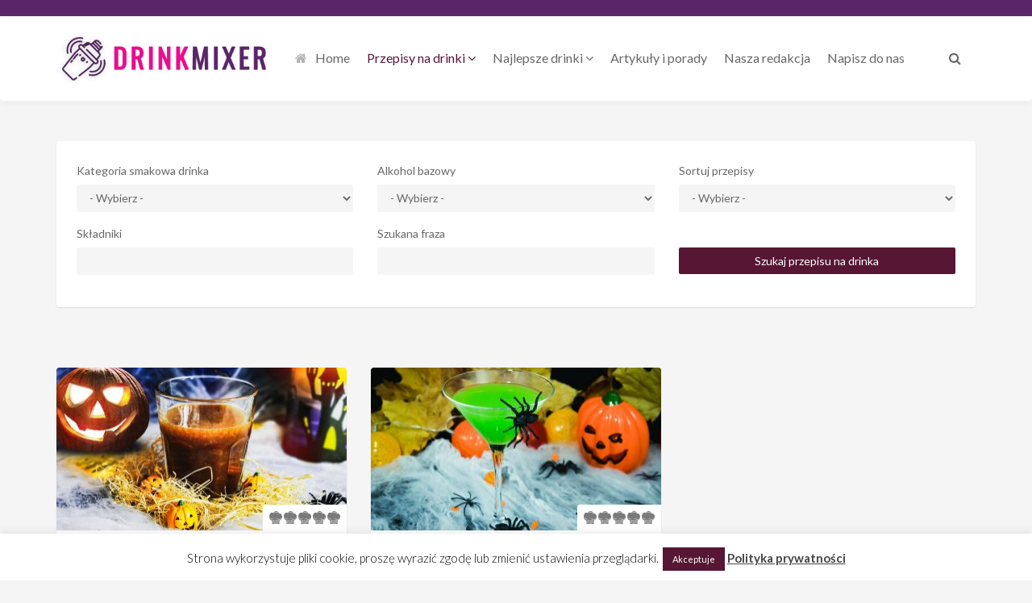

--- FILE ---
content_type: text/html; charset=UTF-8
request_url: https://drinkmixer.pl/szukaj-drinka/?tag-drink=sok-pomaranczowy
body_size: 14511
content:
<!DOCTYPE html>
<html lang="pl-PL">
<head>
    <meta charset="UTF-8">
    <meta name="viewport" content="width=device-width, initial-scale=1, maximum-scale=1, user-scalable=no">

    <!-- Favicon -->
			<link rel="shortcut icon" type="image/x-icon" href="https://drinkmixer.pl/wp-content/uploads/2018/12/dm_favicon.png">
		
		
	<title>Przepisy na drinki - DrinkMixer</title>
	<script type="text/javascript">function theChampLoadEvent(e){var t=window.onload;if(typeof window.onload!="function"){window.onload=e}else{window.onload=function(){t();e()}}}</script>
		<script type="text/javascript">var theChampDefaultLang = 'pl_PL', theChampCloseIconPath = 'https://drinkmixer.pl/wp-content/plugins/super-socializer/images/close.png';</script>
		<script>var theChampSiteUrl = 'https://drinkmixer.pl', theChampVerified = 0, theChampEmailPopup = 0, heateorSsMoreSharePopupSearchText = 'Search';</script>
			<script> var theChampFBKey = '', theChampFBLang = 'pl_PL', theChampFbLikeMycred = 0, theChampSsga = 0, theChampCommentNotification = 0, theChampHeateorFcmRecentComments = 0, theChampFbIosLogin = 0; </script>
						<script type="text/javascript">var theChampFBCommentUrl = 'https://drinkmixer.pl/szukaj-drinka/'; var theChampFBCommentColor = 'light'; var theChampFBCommentNumPosts = ''; var theChampFBCommentWidth = '100%'; var theChampFBCommentOrderby = 'social'; var theChampCommentingTabs = "facebook,wordpress,disqus", theChampGpCommentsUrl = 'https://drinkmixer.pl/szukaj-drinka/', theChampDisqusShortname = '', theChampScEnabledTabs = 'fb,wordpress', theChampScLabel = '...a Ty co myślisz?', theChampScTabLabels = {"wordpress":"Komentarze na stronie (0)","fb":"Komentarze z Facebook","disqus":"Disqus Comments"}, theChampGpCommentsWidth = 0, theChampCommentingId = 'respond'</script>
					<style type="text/css">
						.the_champ_button_instagram span.the_champ_svg,a.the_champ_instagram span.the_champ_svg{background:radial-gradient(circle at 30% 107%,#fdf497 0,#fdf497 5%,#fd5949 45%,#d6249f 60%,#285aeb 90%)}
					.the_champ_horizontal_sharing .the_champ_svg,.heateor_ss_standard_follow_icons_container .the_champ_svg{
					color: #fff;
				border-width: 0px;
		border-style: solid;
		border-color: transparent;
	}
		.the_champ_horizontal_sharing .theChampTCBackground{
		color:#666;
	}
		.the_champ_horizontal_sharing span.the_champ_svg:hover,.heateor_ss_standard_follow_icons_container span.the_champ_svg:hover{
				border-color: transparent;
	}
		.the_champ_vertical_sharing span.the_champ_svg,.heateor_ss_floating_follow_icons_container span.the_champ_svg{
					color: #fff;
				border-width: 0px;
		border-style: solid;
		border-color: transparent;
	}
		.the_champ_vertical_sharing .theChampTCBackground{
		color:#666;
	}
		.the_champ_vertical_sharing span.the_champ_svg:hover,.heateor_ss_floating_follow_icons_container span.the_champ_svg:hover{
						border-color: transparent;
		}
	</style>
	<meta name="robots" content="index, follow, max-snippet:-1, max-image-preview:large, max-video-preview:-1">
<link rel="canonical" href="https://drinkmixer.pl/szukaj-drinka/">
<meta property="og:url" content="https://drinkmixer.pl/szukaj-drinka/">
<meta property="og:site_name" content="DrinkMixer">
<meta property="og:locale" content="pl_PL">
<meta property="og:type" content="article">
<meta property="og:title" content="Przepisy na drinki - DrinkMixer">
<meta name="twitter:card" content="summary">
<meta name="twitter:title" content="Przepisy na drinki - DrinkMixer">
<link rel='dns-prefetch' href='//fonts.googleapis.com' />
<link rel="alternate" type="application/rss+xml" title="DrinkMixer &raquo; Kanał z wpisami" href="https://drinkmixer.pl/feed/" />
<link rel="alternate" type="application/rss+xml" title="DrinkMixer &raquo; Kanał z komentarzami" href="https://drinkmixer.pl/comments/feed/" />
<link rel="alternate" type="application/rss+xml" title="DrinkMixer &raquo; Przepisy na drinki Kanał z komentarzami" href="https://drinkmixer.pl/szukaj-drinka/feed/" />
<link rel="alternate" title="oEmbed (JSON)" type="application/json+oembed" href="https://drinkmixer.pl/wp-json/oembed/1.0/embed?url=https%3A%2F%2Fdrinkmixer.pl%2Fszukaj-drinka%2F" />
<link rel="alternate" title="oEmbed (XML)" type="text/xml+oembed" href="https://drinkmixer.pl/wp-json/oembed/1.0/embed?url=https%3A%2F%2Fdrinkmixer.pl%2Fszukaj-drinka%2F&#038;format=xml" />
<style id='wp-img-auto-sizes-contain-inline-css' type='text/css'>
img:is([sizes=auto i],[sizes^="auto," i]){contain-intrinsic-size:3000px 1500px}
/*# sourceURL=wp-img-auto-sizes-contain-inline-css */
</style>

<link rel='stylesheet' id='recipe-bootstrap-css' href='https://drinkmixer.pl/wp-content/themes/recipe/css/bootstrap.min.css?ver=6.9' type='text/css' media='all' />
<link rel='stylesheet' id='recipe-awesome-css' href='https://drinkmixer.pl/wp-content/themes/recipe/css/font-awesome.min.css?ver=6.9' type='text/css' media='all' />
<link rel='stylesheet' id='recipe-icons-css' href='https://drinkmixer.pl/wp-content/themes/recipe/css/recipe.css?ver=6.9' type='text/css' media='all' />
<link rel='stylesheet' id='recipe-fonts-css' href='//fonts.googleapis.com/css?family=Ubuntu%3A400%2C300%2C700%26subset%3Dall%7CLato%3A400%2C300%2C700%26subset%3Dall&#038;ver=1.0.0' type='text/css' media='all' />
<link rel='stylesheet' id='recipe-magnific-css-css' href='https://drinkmixer.pl/wp-content/themes/recipe/css/magnific-popup.css?ver=6.9' type='text/css' media='all' />
<link rel='stylesheet' id='recipe-tooltip-css' href='https://drinkmixer.pl/wp-content/themes/recipe/css/opentip.css?ver=6.9' type='text/css' media='all' />
<link rel='stylesheet' id='parent-style-css' href='https://drinkmixer.pl/wp-content/themes/recipe/style.css?ver=6.9' type='text/css' media='all' />
<link rel='stylesheet' id='recipe-style-css' href='https://drinkmixer.pl/wp-content/themes/recipe-child/style.css?ver=6.9' type='text/css' media='all' />
<style id='recipe-style-inline-css' type='text/css'>
/* HEADER */
.top-bar{
	background: #5a2669;	
}

.account-action .btn{
	color: #ffffff}

.account-action .btn:hover{
	background: transparent;
	color: #ffffff}

/* NAVIGATION */
.nav.navbar-nav li a{
	font-family: "Lato", sans-serif;
	font-size: 16px;
}

.nav.navbar-nav > li li{
	border-color: #eeeeee;
}

.navigation-bar{
	background: #ffffff;	
}

.nav.navbar-nav li a{
	color: #676767;
}

.navbar-toggle,
#navigation .nav.navbar-nav li.open > a,
#navigation .nav.navbar-nav li > a:hover,
#navigation .nav.navbar-nav li > a:focus ,
#navigation .nav.navbar-nav li > a:active,
#navigation .nav.navbar-nav li.current > a,
#navigation .navbar-nav li.current-menu-parent > a, 
#navigation .navbar-nav li.current-menu-ancestor > a, 
#navigation .navbar-nav > li.current-menu-item  > a{
	color: #561634;
	background: #ffffff;
}

.nav.navbar-nav li li a{
	color: #676767;
	background: #ffffff;
}

#navigation .nav.navbar-nav li > a.main-search:hover, 
#navigation .nav.navbar-nav li > a.main-search:focus,
#navigation .nav.navbar-nav li > a.main-search:active{
	background: transparent;
}

#navigation .nav.navbar-nav li li a:hover,
#navigation .nav.navbar-nav li li a:active,
#navigation .nav.navbar-nav li li a:focus,
#navigation .nav.navbar-nav li.current > a,
#navigation .navbar-nav li li.current-menu-parent > a, 
#navigation .navbar-nav li li.current-menu-ancestor > a, 
#navigation .navbar-nav li li.current-menu-item  > a{
	color: #561634;
	background: #ffffff;
}

/* BODY */
body[class*=" "]{
	background-color: #f5f5f5;
	background-image: url(  );
	font-family: "Lato", sans-serif;
	font-size: 14px;
	line-height: 24px;
}

h1,h2,h3,h4,h5,h6{
	font-family: "Ubuntu", sans-serif;
}

h1{
	font-size: 38px;
	line-height: 1.25;
}

h2{
	font-size: 32px;
	line-height: 1.25;
}

h3{
	font-size: 28px;
	line-height: 1.25;
}

h4{
	font-size: 22px;
	line-height: 1.25;
}

h5{
	font-size: 18px;
	line-height: 1.25;
}

h6{
	font-size: 13px;
	line-height: 1.25;
}

/* MAIN COLOR */
a, a:hover, a:focus, a:active, a:visited,
a.grey:hover,
.section-title i,
.blog-title:hover h4, .blog-title:hover h5,
.next-prev a:hover .fa,
.blog-read a, .blog-read a:hover, .blog-read a:active, .blog-read a:visited, .blog-read a:focus, .blog-read a:visited:hover,
.fake-thumb-holder .post-format,
.comment-reply-link:hover,
.category-list .icon,
.widget .category-list li:hover .icon,
.my-menu li.active a, .my-menu li:hover a,
.recipe-actions li:hover, .recipe-actions li:hover a
{
	color: #561634;
}

.user-block-overlay{
	background: rgba( 86, 22, 52, 0.2 );	
}

.link-overlay{
	background: rgba( 86, 22, 52, 0.8 );	
}

.my-menu li.active, .my-menu li:hover,
.table-striped > tbody > tr:nth-child(2n+1) > td, .table-striped > tbody > tr:nth-child(2n+1) > th{
	background: rgba( 86, 22, 52, 0.06 );	
}

.single-recipe:not(.author) .nav-tabs li.active:before{
	border-color: #561634 transparent;
}

blockquote,
.widget-title:after,
.next-prev a:hover .fa
{
	border-color: #561634;
}

.my-menu li.active, .my-menu li:hover{
	border-left-color: #561634;
}

table th,
.tagcloud a, .btn, a.btn,
.rslides_nav,
.form-submit #submit,
.nav-tabs > li > a:hover,
.nav-tabs>li.active>a, .nav-tabs>li.active>a:hover, .nav-tabs>li.active>a:focus,
.panel-default > .panel-heading a:not(.collapsed),
.category-list li:hover .icon,
.dashboard-item .badge,
.ingredients-list li.checked .fake-checkbox,
.sticky-wrap,
.category-list a:hover .icon,
.pagination a, 
.pagination a:visited, 
.pagination a:active,
.pagination a:focus, 
.pagination > span
{
	color: #ffffff;
	background-color: #561634;
}

@media only screen and ( min-width: 768px ){
	.ingredients-list li:hover .fake-checkbox{
		color: #ffffff;
		background-color: #561634;
	}
}

.tagcloud a:hover, .tagcloud a:focus, .tagcloud a:active,
.btn:hover, .btn:focus, .btn:active,
.form-submit #submit:hover, .form-submit #submit:focus, .form-submit #submit:active,
.pagination a:hover,
.pagination > span
{
	color: #ffffff;
	background-color: #333333;
}

.blog-read a, .blog-read a:hover, .blog-read a:active, .blog-read a:visited, .blog-read a:focus, .blog-read a:visited:hover{
	background: #ffffff;
	color: #561634;
}

.copyrights{
	background: #333333;
	color: #ffffff;
}

.copyrights-share, .copyrights-share:visited{
	background: #ffffff;	
	color: #333333;
}
/*# sourceURL=recipe-style-inline-css */
</style>
<style id='wp-emoji-styles-inline-css' type='text/css'>

	img.wp-smiley, img.emoji {
		display: inline !important;
		border: none !important;
		box-shadow: none !important;
		height: 1em !important;
		width: 1em !important;
		margin: 0 0.07em !important;
		vertical-align: -0.1em !important;
		background: none !important;
		padding: 0 !important;
	}
/*# sourceURL=wp-emoji-styles-inline-css */
</style>
<link rel='stylesheet' id='wp-block-library-css' href='https://drinkmixer.pl/wp-includes/css/dist/block-library/style.min.css?ver=6.9' type='text/css' media='all' />
<style id='global-styles-inline-css' type='text/css'>
:root{--wp--preset--aspect-ratio--square: 1;--wp--preset--aspect-ratio--4-3: 4/3;--wp--preset--aspect-ratio--3-4: 3/4;--wp--preset--aspect-ratio--3-2: 3/2;--wp--preset--aspect-ratio--2-3: 2/3;--wp--preset--aspect-ratio--16-9: 16/9;--wp--preset--aspect-ratio--9-16: 9/16;--wp--preset--color--black: #000000;--wp--preset--color--cyan-bluish-gray: #abb8c3;--wp--preset--color--white: #ffffff;--wp--preset--color--pale-pink: #f78da7;--wp--preset--color--vivid-red: #cf2e2e;--wp--preset--color--luminous-vivid-orange: #ff6900;--wp--preset--color--luminous-vivid-amber: #fcb900;--wp--preset--color--light-green-cyan: #7bdcb5;--wp--preset--color--vivid-green-cyan: #00d084;--wp--preset--color--pale-cyan-blue: #8ed1fc;--wp--preset--color--vivid-cyan-blue: #0693e3;--wp--preset--color--vivid-purple: #9b51e0;--wp--preset--gradient--vivid-cyan-blue-to-vivid-purple: linear-gradient(135deg,rgb(6,147,227) 0%,rgb(155,81,224) 100%);--wp--preset--gradient--light-green-cyan-to-vivid-green-cyan: linear-gradient(135deg,rgb(122,220,180) 0%,rgb(0,208,130) 100%);--wp--preset--gradient--luminous-vivid-amber-to-luminous-vivid-orange: linear-gradient(135deg,rgb(252,185,0) 0%,rgb(255,105,0) 100%);--wp--preset--gradient--luminous-vivid-orange-to-vivid-red: linear-gradient(135deg,rgb(255,105,0) 0%,rgb(207,46,46) 100%);--wp--preset--gradient--very-light-gray-to-cyan-bluish-gray: linear-gradient(135deg,rgb(238,238,238) 0%,rgb(169,184,195) 100%);--wp--preset--gradient--cool-to-warm-spectrum: linear-gradient(135deg,rgb(74,234,220) 0%,rgb(151,120,209) 20%,rgb(207,42,186) 40%,rgb(238,44,130) 60%,rgb(251,105,98) 80%,rgb(254,248,76) 100%);--wp--preset--gradient--blush-light-purple: linear-gradient(135deg,rgb(255,206,236) 0%,rgb(152,150,240) 100%);--wp--preset--gradient--blush-bordeaux: linear-gradient(135deg,rgb(254,205,165) 0%,rgb(254,45,45) 50%,rgb(107,0,62) 100%);--wp--preset--gradient--luminous-dusk: linear-gradient(135deg,rgb(255,203,112) 0%,rgb(199,81,192) 50%,rgb(65,88,208) 100%);--wp--preset--gradient--pale-ocean: linear-gradient(135deg,rgb(255,245,203) 0%,rgb(182,227,212) 50%,rgb(51,167,181) 100%);--wp--preset--gradient--electric-grass: linear-gradient(135deg,rgb(202,248,128) 0%,rgb(113,206,126) 100%);--wp--preset--gradient--midnight: linear-gradient(135deg,rgb(2,3,129) 0%,rgb(40,116,252) 100%);--wp--preset--font-size--small: 13px;--wp--preset--font-size--medium: 20px;--wp--preset--font-size--large: 36px;--wp--preset--font-size--x-large: 42px;--wp--preset--spacing--20: 0.44rem;--wp--preset--spacing--30: 0.67rem;--wp--preset--spacing--40: 1rem;--wp--preset--spacing--50: 1.5rem;--wp--preset--spacing--60: 2.25rem;--wp--preset--spacing--70: 3.38rem;--wp--preset--spacing--80: 5.06rem;--wp--preset--shadow--natural: 6px 6px 9px rgba(0, 0, 0, 0.2);--wp--preset--shadow--deep: 12px 12px 50px rgba(0, 0, 0, 0.4);--wp--preset--shadow--sharp: 6px 6px 0px rgba(0, 0, 0, 0.2);--wp--preset--shadow--outlined: 6px 6px 0px -3px rgb(255, 255, 255), 6px 6px rgb(0, 0, 0);--wp--preset--shadow--crisp: 6px 6px 0px rgb(0, 0, 0);}:where(.is-layout-flex){gap: 0.5em;}:where(.is-layout-grid){gap: 0.5em;}body .is-layout-flex{display: flex;}.is-layout-flex{flex-wrap: wrap;align-items: center;}.is-layout-flex > :is(*, div){margin: 0;}body .is-layout-grid{display: grid;}.is-layout-grid > :is(*, div){margin: 0;}:where(.wp-block-columns.is-layout-flex){gap: 2em;}:where(.wp-block-columns.is-layout-grid){gap: 2em;}:where(.wp-block-post-template.is-layout-flex){gap: 1.25em;}:where(.wp-block-post-template.is-layout-grid){gap: 1.25em;}.has-black-color{color: var(--wp--preset--color--black) !important;}.has-cyan-bluish-gray-color{color: var(--wp--preset--color--cyan-bluish-gray) !important;}.has-white-color{color: var(--wp--preset--color--white) !important;}.has-pale-pink-color{color: var(--wp--preset--color--pale-pink) !important;}.has-vivid-red-color{color: var(--wp--preset--color--vivid-red) !important;}.has-luminous-vivid-orange-color{color: var(--wp--preset--color--luminous-vivid-orange) !important;}.has-luminous-vivid-amber-color{color: var(--wp--preset--color--luminous-vivid-amber) !important;}.has-light-green-cyan-color{color: var(--wp--preset--color--light-green-cyan) !important;}.has-vivid-green-cyan-color{color: var(--wp--preset--color--vivid-green-cyan) !important;}.has-pale-cyan-blue-color{color: var(--wp--preset--color--pale-cyan-blue) !important;}.has-vivid-cyan-blue-color{color: var(--wp--preset--color--vivid-cyan-blue) !important;}.has-vivid-purple-color{color: var(--wp--preset--color--vivid-purple) !important;}.has-black-background-color{background-color: var(--wp--preset--color--black) !important;}.has-cyan-bluish-gray-background-color{background-color: var(--wp--preset--color--cyan-bluish-gray) !important;}.has-white-background-color{background-color: var(--wp--preset--color--white) !important;}.has-pale-pink-background-color{background-color: var(--wp--preset--color--pale-pink) !important;}.has-vivid-red-background-color{background-color: var(--wp--preset--color--vivid-red) !important;}.has-luminous-vivid-orange-background-color{background-color: var(--wp--preset--color--luminous-vivid-orange) !important;}.has-luminous-vivid-amber-background-color{background-color: var(--wp--preset--color--luminous-vivid-amber) !important;}.has-light-green-cyan-background-color{background-color: var(--wp--preset--color--light-green-cyan) !important;}.has-vivid-green-cyan-background-color{background-color: var(--wp--preset--color--vivid-green-cyan) !important;}.has-pale-cyan-blue-background-color{background-color: var(--wp--preset--color--pale-cyan-blue) !important;}.has-vivid-cyan-blue-background-color{background-color: var(--wp--preset--color--vivid-cyan-blue) !important;}.has-vivid-purple-background-color{background-color: var(--wp--preset--color--vivid-purple) !important;}.has-black-border-color{border-color: var(--wp--preset--color--black) !important;}.has-cyan-bluish-gray-border-color{border-color: var(--wp--preset--color--cyan-bluish-gray) !important;}.has-white-border-color{border-color: var(--wp--preset--color--white) !important;}.has-pale-pink-border-color{border-color: var(--wp--preset--color--pale-pink) !important;}.has-vivid-red-border-color{border-color: var(--wp--preset--color--vivid-red) !important;}.has-luminous-vivid-orange-border-color{border-color: var(--wp--preset--color--luminous-vivid-orange) !important;}.has-luminous-vivid-amber-border-color{border-color: var(--wp--preset--color--luminous-vivid-amber) !important;}.has-light-green-cyan-border-color{border-color: var(--wp--preset--color--light-green-cyan) !important;}.has-vivid-green-cyan-border-color{border-color: var(--wp--preset--color--vivid-green-cyan) !important;}.has-pale-cyan-blue-border-color{border-color: var(--wp--preset--color--pale-cyan-blue) !important;}.has-vivid-cyan-blue-border-color{border-color: var(--wp--preset--color--vivid-cyan-blue) !important;}.has-vivid-purple-border-color{border-color: var(--wp--preset--color--vivid-purple) !important;}.has-vivid-cyan-blue-to-vivid-purple-gradient-background{background: var(--wp--preset--gradient--vivid-cyan-blue-to-vivid-purple) !important;}.has-light-green-cyan-to-vivid-green-cyan-gradient-background{background: var(--wp--preset--gradient--light-green-cyan-to-vivid-green-cyan) !important;}.has-luminous-vivid-amber-to-luminous-vivid-orange-gradient-background{background: var(--wp--preset--gradient--luminous-vivid-amber-to-luminous-vivid-orange) !important;}.has-luminous-vivid-orange-to-vivid-red-gradient-background{background: var(--wp--preset--gradient--luminous-vivid-orange-to-vivid-red) !important;}.has-very-light-gray-to-cyan-bluish-gray-gradient-background{background: var(--wp--preset--gradient--very-light-gray-to-cyan-bluish-gray) !important;}.has-cool-to-warm-spectrum-gradient-background{background: var(--wp--preset--gradient--cool-to-warm-spectrum) !important;}.has-blush-light-purple-gradient-background{background: var(--wp--preset--gradient--blush-light-purple) !important;}.has-blush-bordeaux-gradient-background{background: var(--wp--preset--gradient--blush-bordeaux) !important;}.has-luminous-dusk-gradient-background{background: var(--wp--preset--gradient--luminous-dusk) !important;}.has-pale-ocean-gradient-background{background: var(--wp--preset--gradient--pale-ocean) !important;}.has-electric-grass-gradient-background{background: var(--wp--preset--gradient--electric-grass) !important;}.has-midnight-gradient-background{background: var(--wp--preset--gradient--midnight) !important;}.has-small-font-size{font-size: var(--wp--preset--font-size--small) !important;}.has-medium-font-size{font-size: var(--wp--preset--font-size--medium) !important;}.has-large-font-size{font-size: var(--wp--preset--font-size--large) !important;}.has-x-large-font-size{font-size: var(--wp--preset--font-size--x-large) !important;}
/*# sourceURL=global-styles-inline-css */
</style>

<style id='classic-theme-styles-inline-css' type='text/css'>
/*! This file is auto-generated */
.wp-block-button__link{color:#fff;background-color:#32373c;border-radius:9999px;box-shadow:none;text-decoration:none;padding:calc(.667em + 2px) calc(1.333em + 2px);font-size:1.125em}.wp-block-file__button{background:#32373c;color:#fff;text-decoration:none}
/*# sourceURL=/wp-includes/css/classic-themes.min.css */
</style>
<link rel='stylesheet' id='cookie-law-info-css' href='https://drinkmixer.pl/wp-content/plugins/cookie-law-info/legacy/public/css/cookie-law-info-public.css?ver=3.3.9.1' type='text/css' media='all' />
<link rel='stylesheet' id='cookie-law-info-gdpr-css' href='https://drinkmixer.pl/wp-content/plugins/cookie-law-info/legacy/public/css/cookie-law-info-gdpr.css?ver=3.3.9.1' type='text/css' media='all' />
<link rel='stylesheet' id='the_champ_frontend_css-css' href='https://drinkmixer.pl/wp-content/plugins/super-socializer/css/front.css?ver=7.14.5' type='text/css' media='all' />
<script type="text/javascript" src="https://drinkmixer.pl/wp-includes/js/jquery/jquery.min.js?ver=3.7.1" id="jquery-core-js"></script>
<script type="text/javascript" src="https://drinkmixer.pl/wp-includes/js/jquery/jquery-migrate.min.js?ver=3.4.1" id="jquery-migrate-js"></script>
<script type="text/javascript" id="cookie-law-info-js-extra">
/* <![CDATA[ */
var Cli_Data = {"nn_cookie_ids":[],"cookielist":[],"non_necessary_cookies":[],"ccpaEnabled":"","ccpaRegionBased":"","ccpaBarEnabled":"","strictlyEnabled":["necessary","obligatoire"],"ccpaType":"gdpr","js_blocking":"","custom_integration":"","triggerDomRefresh":"","secure_cookies":""};
var cli_cookiebar_settings = {"animate_speed_hide":"500","animate_speed_show":"500","background":"#fff","border":"#444","border_on":"","button_1_button_colour":"#561634","button_1_button_hover":"#45122a","button_1_link_colour":"#fff","button_1_as_button":"1","button_1_new_win":"","button_2_button_colour":"#333","button_2_button_hover":"#292929","button_2_link_colour":"#444","button_2_as_button":"","button_2_hidebar":"","button_3_button_colour":"#000","button_3_button_hover":"#000000","button_3_link_colour":"#fff","button_3_as_button":"1","button_3_new_win":"","button_4_button_colour":"#000","button_4_button_hover":"#000000","button_4_link_colour":"#fff","button_4_as_button":"1","button_7_button_colour":"#61a229","button_7_button_hover":"#4e8221","button_7_link_colour":"#fff","button_7_as_button":"1","button_7_new_win":"","font_family":"inherit","header_fix":"","notify_animate_hide":"1","notify_animate_show":"","notify_div_id":"#cookie-law-info-bar","notify_position_horizontal":"right","notify_position_vertical":"bottom","scroll_close":"","scroll_close_reload":"","accept_close_reload":"","reject_close_reload":"","showagain_tab":"","showagain_background":"#fff","showagain_border":"#000","showagain_div_id":"#cookie-law-info-again","showagain_x_position":"100px","text":"#000","show_once_yn":"","show_once":"10000","logging_on":"","as_popup":"","popup_overlay":"1","bar_heading_text":"","cookie_bar_as":"banner","popup_showagain_position":"bottom-right","widget_position":"left"};
var log_object = {"ajax_url":"https://drinkmixer.pl/wp-admin/admin-ajax.php"};
//# sourceURL=cookie-law-info-js-extra
/* ]]> */
</script>
<script type="text/javascript" src="https://drinkmixer.pl/wp-content/plugins/cookie-law-info/legacy/public/js/cookie-law-info-public.js?ver=3.3.9.1" id="cookie-law-info-js"></script>
<script type="text/javascript" src="https://drinkmixer.pl/wp-includes/js/jquery/ui/core.min.js?ver=1.13.3" id="jquery-ui-core-js"></script>
<script type="text/javascript" id="social_connect-js-extra">
/* <![CDATA[ */
var social_connect_data = {"wordpress_enabled":""};
//# sourceURL=social_connect-js-extra
/* ]]> */
</script>
<script type="text/javascript" src="https://drinkmixer.pl/wp-content/plugins/social-connect/media/js/connect.js?ver=6.9" id="social_connect-js"></script>
<link rel="https://api.w.org/" href="https://drinkmixer.pl/wp-json/" /><link rel="alternate" title="JSON" type="application/json" href="https://drinkmixer.pl/wp-json/wp/v2/pages/491" /><link rel="EditURI" type="application/rsd+xml" title="RSD" href="https://drinkmixer.pl/xmlrpc.php?rsd" />
<meta name="generator" content="WordPress 6.9" />
<link rel='shortlink' href='https://drinkmixer.pl/?p=491' />
<meta name="generator" content="Redux 4.5.10" />
		<!-- GA Google Analytics @ https://m0n.co/ga -->
		<script>
			(function(i,s,o,g,r,a,m){i['GoogleAnalyticsObject']=r;i[r]=i[r]||function(){
			(i[r].q=i[r].q||[]).push(arguments)},i[r].l=1*new Date();a=s.createElement(o),
			m=s.getElementsByTagName(o)[0];a.async=1;a.src=g;m.parentNode.insertBefore(a,m)
			})(window,document,'script','https://www.google-analytics.com/analytics.js','ga');
			ga('create', 'UA-46444122-4', 'auto');
			ga('set', 'forceSSL', true);
			ga('send', 'pageview');
		</script>

	<link rel='stylesheet' id='social_connect-css' href='https://drinkmixer.pl/wp-content/plugins/social-connect/media/css/style.css?ver=6.9' type='text/css' media='all' />
<link rel='stylesheet' id='dashicons-css' href='https://drinkmixer.pl/wp-includes/css/dashicons.min.css?ver=6.9' type='text/css' media='all' />
<link rel='stylesheet' id='wp-jquery-ui-dialog-css' href='https://drinkmixer.pl/wp-includes/css/jquery-ui-dialog.min.css?ver=6.9' type='text/css' media='all' />
<script type="text/javascript">var ajaxurl = 'https://drinkmixer.pl/wp-admin/admin-ajax.php';</script></head>
<body class="wp-singular page-template page-template-page-tpl_search page-template-page-tpl_search-php page page-id-491 wp-theme-recipe wp-child-theme-recipe-child">
<!-- ==================================================================================================================================
TOP BAR
======================================================================================================================================= -->
<section class="top-bar">
	<div class="container">
		<div class="flex-wrap">
			<div class="flex-left">
				
			</div>
					</div>
	</div>
</section>

<section class="navigation-bar white-block">
	<div class="container">
		<div class="row">
                    <div class="col-md-3">
                        			
					<a href="https://drinkmixer.pl" class="logo">
						<img class="img-responsve" src="https://drinkmixer.pl/wp-content/uploads/2018/12/dm_logo.png" alt="" height="90" width="370"/>
					</a>
				                    </div>
                        <div class="col-md-9">
                            <div id="navigation">
                                    <button class="navbar-toggle button-white menu" data-toggle="collapse" data-target=".navbar-collapse">
                                            <span class="sr-only">Przełącz nawigację</span>
                                            <i class="fa fa-bars fa-3x"></i>
                                    </button>
                                    <button class="navbar-toggle button-white menu small-search-toggle" data-toggle="collapse" data-target=".search-collapse">
                                            <i class="fa fa-search fa-3x"></i>
                                    </button>
                                    <div class="collapse search-collapse">
                                            <form method="get" action="https://drinkmixer.pl/szukaj-drinka/">
                                                    <input type="text" placeholder="Wpisz frazę i wciśnij enter..." name="fraza" />
                                            </form>
                                    </div>
                                    <div class="navbar navbar-default" role="navigation">
                                            <div class="collapse navbar-collapse">
                                                    <ul class="nav navbar-nav"><li id="menu-item-652" class="menu-item menu-item-type-custom menu-item-object-custom menu-item-home menu-item-652"><a href="https://drinkmixer.pl"><i class="menu-icon fa fa-home"></i>Home</a></li>
<li id="menu-item-747" class="menu-item menu-item-type-post_type menu-item-object-page current-menu-item page_item page-item-491 current_page_item menu-item-has-children menu-item-747 dropdown"><a href="https://drinkmixer.pl/szukaj-drinka/" data-toggle="dropdown" class="dropdown-toggle" data-hover="dropdown" aria-haspopup="true">Przepisy na drinki <i class="fa fa-angle-down"></i></a>
<ul role="menu" class=" dropdown-menu">
	<li id="menu-item-754" class="menu-item menu-item-type-post_type menu-item-object-page menu-item-754"><a href="https://drinkmixer.pl/ostatnio-dodane-przepisy/">Najnowsze przepisy</a></li>
	<li id="menu-item-1115" class="menu-item menu-item-type-custom menu-item-object-custom menu-item-1115"><a href="https://drinkmixer.pl/skladnik-bazowy-drinka/na-brandy/">Drinki na Brandy</a></li>
	<li id="menu-item-1116" class="menu-item menu-item-type-custom menu-item-object-custom menu-item-1116"><a href="https://drinkmixer.pl/skladnik-bazowy-drinka/na-rumie/">Drinki na Rumie</a></li>
	<li id="menu-item-1117" class="menu-item menu-item-type-custom menu-item-object-custom menu-item-1117"><a href="https://drinkmixer.pl/skladnik-bazowy-drinka/na-wodce/">Drinki na Wódce</a></li>
</ul>
</li>
<li id="menu-item-765" class="menu-item menu-item-type-custom menu-item-object-custom menu-item-has-children menu-item-765 dropdown"><a href="#" data-toggle="dropdown" class="dropdown-toggle" data-hover="dropdown" aria-haspopup="true">Najlepsze drinki <i class="fa fa-angle-down"></i></a>
<ul role="menu" class=" dropdown-menu">
	<li id="menu-item-753" class="menu-item menu-item-type-post_type menu-item-object-page menu-item-753"><a href="https://drinkmixer.pl/najwyzej-oceniane-drinki/"><i class="menu-icon fa fa-star-o"></i>Najwyżej oceniane</a></li>
	<li id="menu-item-959" class="menu-item menu-item-type-post_type menu-item-object-page menu-item-959"><a href="https://drinkmixer.pl/najczesciej-lubiane-drinki/"><i class="menu-icon fa fa-thumbs-o-up"></i>Najczęściej lubiane</a></li>
	<li id="menu-item-752" class="menu-item menu-item-type-post_type menu-item-object-page menu-item-752"><a href="https://drinkmixer.pl/ulubione-drinki/"><i class="menu-icon fa fa-heart-o"></i>Ulubione drinki</a></li>
	<li id="menu-item-750" class="menu-item menu-item-type-post_type menu-item-object-page menu-item-750"><a href="https://drinkmixer.pl/drinki-najczesciej-wyswietlane/"><i class="menu-icon fa fa-eye"></i>Najczęściej wyświetlane</a></li>
</ul>
</li>
<li id="menu-item-748" class="menu-item menu-item-type-post_type menu-item-object-page menu-item-748"><a href="https://drinkmixer.pl/artykuly-i-porady/">Artykuły i porady</a></li>
<li id="menu-item-764" class="menu-item menu-item-type-post_type menu-item-object-page menu-item-764"><a href="https://drinkmixer.pl/nasza-redakcja/">Nasza redakcja</a></li>
<li id="menu-item-732" class="menu-item menu-item-type-post_type menu-item-object-page menu-item-732"><a href="https://drinkmixer.pl/napisz-do-nas/">Napisz do nas</a></li>

                                                                                                                    <li>
                                                                                                                            <form method="get" action="https://drinkmixer.pl/szukaj-drinka/">
                                                                                                                                    <input type="text" placeholder="Wpisz frazę i wciśnij enter..." name="fraza" class="main-search-input"/>
                                                                                                                            </form>
                                                                                                                            <a href="javascript:;" class="main-search">
                                                                                                                                    <i class="fa fa-search"></i>
                                                                                                                            </a>
                                                                                                                    </li></ul>                                            </div>
                                    </div>
                            </div>
                    </div>			
		</div>
	</div>
</section>


<section class="search-filter">
	<div class="container">
		<form method="get" action="https://drinkmixer.pl/szukaj-drinka/">
			<div class="white-block">
				<div class="content-inner">
					<div class="row">
						<div class="col-sm-4">
				            <div class="form-group">
				                <label for="recipe-category">Kategoria smakowa drinka </label>
				                <select name="kategoria-drinka" id="recipe-category" class="form-control">
									<option value="">- Wybierz -</option>
						            <option value="cytrusowe" >Cytrusowe</option><option value="drinki-egzotyczne" >Egzotyczne</option><option value="kremowe-i-mleczne" >Kremowe i mleczne</option><option value="orzezwiajace" >Orzreźwiające</option><option value="slodkie" >Słodkie</option><option value="slodko-kwasne" >Słodko-kwaśne</option><option value="wytrawne" >Wytrawne</option><option value="ziolowe" >Ziołowe</option>				                </select>
				            </div>
						</div>
						<div class="col-sm-4">
				            <div class="form-group">
				                <label for="recipe-cuisine">Alkohol bazowy </label>
				                <select name="skladnik-bazowy-drinka" id="recipe-cuisine" class="form-control">
				                	<option value="">- Wybierz -</option>
						            <option value="na-brandy" >Brandy</option><option value="cydr" >Cydr</option><option value="na-ginie" >Gin</option><option value="na-piwie" >Piwo</option><option value="piwo-imbirowe" >Piwo imbirowe</option><option value="na-rumie" >Rum</option><option value="na-tequili" >Tequila</option><option value="na-wermucie" >Wermut</option><option value="na-whiskey" >Whisk(e)y</option><option value="na-winie" >Wino</option><option value="na-wodce" >Wódka</option><option value="moktajle" >bezalkoholowe</option><option value="bourbon" >bourbon</option><option value="burbon" >burbon</option><option value="pozostale" >pozostałe</option><option value="whisky" >whisky</option>				                </select>
				            </div>
						</div>
						<div class="col-sm-4">
				            <div class="form-group">
				                <label for="sort">Sortuj przepisy </label>
				                <select name="sortuj" id="sort" class="form-control">
				                	<option value="">- Wybierz -</option>
				                	<option value="ratings-desc" >Ocena (od najwyższych)</option>
				                	<option value="ratings-asc" >Ocena (od najniższych)</option>
				                	<option value="date-desc" >Data (od najnowszych)</option>
				                	<option value="date-asc" >Data (od najstarszych)</option>
				                	<option value="title-desc" >Tytuł (malejąco)</option>
				                	<option value="title-asc" >Tytuł (rosnąco)</option>
				                	<option value="likes-desc" >Polubienia (najwięcej)</option>
				                	<option value="likes-asc" >Polubienia (najmniej)</option>
				                	<option value="views-desc" >Wyświetlenia (najwięcej)</option>
				                	<option value="views-asc" >Wyświetlenia (najmniej)</option>
				                	<option value="favourited-desc" >Ulubione (najbardziej)</option>
				                	<option value="favourited-asc" >Ulubione (najmniej)</option>				                	
				                </select>
				            </div>
						</div>							
					</div>
					<div class="row">
						<div class="col-sm-4">
				            <div class="form-group">
				                <label for="ingredients">Składniki </label>
				                <input type="text" name="drink-skladniki" id="ingredients" class="form-control" value="" />
				            </div>
						</div>
						<div class="col-sm-4">
				            <div class="form-group">
				                <label for="keyword">Szukana fraza </label>
				                <input type="text" name="fraza" id="keyword" class="form-control" value="" />
				            </div>
						</div>
						<div class="col-sm-4">
							<label>&nbsp;</label>
							<button type="submit" class="hidden"></button>
							<a href="javascript:;" class="btn submit-live-form">Szukaj przepisu na drinka</a>	
						</div>
					</div>
				</div>
			</div>
		</form>
	</div>
</section>

	<section>
		<div class="container">
			<div class="row">
				<div class="col-sm-4"><div class="recipe-box white-block">
	<div class="blog-media">
		<div class="embed-responsive embed-responsive-16by9">
	<a href="https://drinkmixer.pl/przepis-na-drinka/whisky-cookie/"><img width="360" height="203" src="https://drinkmixer.pl/wp-content/uploads/2020/10/PicsArt_10-30-06.39.17-360x203.jpg" class="embed-responsive-item wp-post-image" alt="" decoding="async" fetchpriority="high" srcset="https://drinkmixer.pl/wp-content/uploads/2020/10/PicsArt_10-30-06.39.17-360x203.jpg 360w, https://drinkmixer.pl/wp-content/uploads/2020/10/PicsArt_10-30-06.39.17-848x477.jpg 848w, https://drinkmixer.pl/wp-content/uploads/2020/10/PicsArt_10-30-06.39.17-263x148.jpg 263w" sizes="(max-width: 360px) 100vw, 360px" /></a></div>		<div class="ratings">
			<span class="bottom-ratings tip" data-title="Średnia ocen: 0 / 5"><span class="icon icon_rate"></span><span class="icon icon_rate"></span><span class="icon icon_rate"></span><span class="icon icon_rate"></span><span class="icon icon_rate"></span><span class="top-ratings" style="width: 0%"><span class="icon icon_rate"></span><span class="icon icon_rate"></span><span class="icon icon_rate"></span><span class="icon icon_rate"></span><span class="icon icon_rate"></span></span></span>		</div>
	</div>
	<div class="content-inner" style="min-height: 209px;">
		<a href="https://drinkmixer.pl/przepis-na-drinka/whisky-cookie/" class="blog-title">
			<h4>Whisky Cookie</h4>
		</a>

		<p>Whisky w niecodziennej odsłonie, dla miłośników wytrawnych smaków połączonych z nutą słodyczy.</p>

		<div class="avatar">
							<img src="https://secure.gravatar.com/avatar/58f970ac6cf4a5b9d67d479185cf61208cfa0b5d20c456ab3f12ac715d01173f?s=25&#038;d=mm&#038;r=g" alt="author" width="25" height="25"/>
				

			Dodane przez 			<a href="https://drinkmixer.pl/author/kajtek/">
				Kajetan						
			</a>
		</div>
	</div>
	<div class="content-footer">
		<div class="content-inner">
			<ul class="list-unstyled list-inline recipe-meta clearfix">
				<li>
						<span class="tip level easy" data-title="Poziom trudności: Prosty">
		<span class="level-bar-1"></span>
		<span class="level-bar-2"></span>
		<span class="level-bar-3"></span>
	</span>
					</li>
									<li class="tip" data-title="Wydajność">
						<i class="fa fa-users"></i>
						1 porcja					</li>
				
									<li class="tip" data-title="Rodzaj szkła">
						<i class="fa fa-glass"></i>
						Old-Fashioned/...					</li>
				
							</ul>
		</div>
	</div>
</div></div><div class="col-sm-4"><div class="recipe-box white-block">
	<div class="blog-media">
		<div class="embed-responsive embed-responsive-16by9">
	<a href="https://drinkmixer.pl/przepis-na-drinka/wywar-czarownicy/"><img width="360" height="203" src="https://drinkmixer.pl/wp-content/uploads/2019/10/cover_wywar_czarownicy-360x203.jpg" class="embed-responsive-item wp-post-image" alt="Wywar Czarownicy" decoding="async" srcset="https://drinkmixer.pl/wp-content/uploads/2019/10/cover_wywar_czarownicy-360x203.jpg 360w, https://drinkmixer.pl/wp-content/uploads/2019/10/cover_wywar_czarownicy-848x477.jpg 848w, https://drinkmixer.pl/wp-content/uploads/2019/10/cover_wywar_czarownicy-263x148.jpg 263w" sizes="(max-width: 360px) 100vw, 360px" /></a></div>		<div class="ratings">
			<span class="bottom-ratings tip" data-title="Średnia ocen: 0 / 5"><span class="icon icon_rate"></span><span class="icon icon_rate"></span><span class="icon icon_rate"></span><span class="icon icon_rate"></span><span class="icon icon_rate"></span><span class="top-ratings" style="width: 0%"><span class="icon icon_rate"></span><span class="icon icon_rate"></span><span class="icon icon_rate"></span><span class="icon icon_rate"></span><span class="icon icon_rate"></span></span></span>		</div>
	</div>
	<div class="content-inner" style="min-height: 209px;">
		<a href="https://drinkmixer.pl/przepis-na-drinka/wywar-czarownicy/" class="blog-title">
			<h4>Wywar Czarownicy</h4>
		</a>

		<p>Tajemniczy koktajl, który przerazi niejednego śmiałka.</p>

		<div class="avatar">
							<img src="https://secure.gravatar.com/avatar/58f970ac6cf4a5b9d67d479185cf61208cfa0b5d20c456ab3f12ac715d01173f?s=25&#038;d=mm&#038;r=g" alt="author" width="25" height="25"/>
				

			Dodane przez 			<a href="https://drinkmixer.pl/author/kajtek/">
				Kajetan						
			</a>
		</div>
	</div>
	<div class="content-footer">
		<div class="content-inner">
			<ul class="list-unstyled list-inline recipe-meta clearfix">
				<li>
						<span class="tip level easy" data-title="Poziom trudności: Prosty">
		<span class="level-bar-1"></span>
		<span class="level-bar-2"></span>
		<span class="level-bar-3"></span>
	</span>
					</li>
									<li class="tip" data-title="Wydajność">
						<i class="fa fa-users"></i>
						1 porcja					</li>
				
									<li class="tip" data-title="Rodzaj szkła">
						<i class="fa fa-glass"></i>
						Martini...					</li>
				
							</ul>
		</div>
	</div>
</div></div>			</div>
					</div>
	</section>
<a href="javascript:;" class="to_top btn">
	<span class="fa fa-angle-up"></span>
</a>

	<section class="footer_widget_section">
		<div class="container">
			<div class="row">
				<div class="col-md-3">
					<div class="widget white-block clearfix widget_widget_recipe" ><div class="widget-title-wrap"><h5 class="widget-title">Najbardziej lubiane</h5></div><ul class="list-unstyled no-top-padding"><li class="top-authors">
							<div class="widget-image-thumb">
								<img width="50" height="50" src="https://drinkmixer.pl/wp-content/uploads/2017/07/domowe_mojito_malinowe-e1500979455979-50x50.jpg" class="img-responsive" alt="mojito malinowe" decoding="async" loading="lazy" srcset="https://drinkmixer.pl/wp-content/uploads/2017/07/domowe_mojito_malinowe-e1500979455979-50x50.jpg 50w, https://drinkmixer.pl/wp-content/uploads/2017/07/domowe_mojito_malinowe-e1500979455979-150x150.jpg 150w, https://drinkmixer.pl/wp-content/uploads/2017/07/domowe_mojito_malinowe-e1500979455979-25x25.jpg 25w, https://drinkmixer.pl/wp-content/uploads/2017/07/domowe_mojito_malinowe-e1500979455979-40x40.jpg 40w" sizes="auto, (max-width: 50px) 100vw, 50px" />
							</div>
							
							<div class="widget-text">
								<a href="https://drinkmixer.pl/przepis-na-drinka/mojito-malinowe/">
									Mojito Malinowe
								</a>
								<p class="grey"><i class="fa fa-thumbs-o-up tip" data-title="Polubień"></i>40</p>
							</div>
							<div class="clearfix"></div>
						</li><li class="top-authors">
							<div class="widget-image-thumb">
								<img width="50" height="50" src="https://drinkmixer.pl/wp-content/uploads/2015/02/cover_mojito_truskawkowe-50x50.jpg" class="img-responsive" alt="" decoding="async" loading="lazy" srcset="https://drinkmixer.pl/wp-content/uploads/2015/02/cover_mojito_truskawkowe-50x50.jpg 50w, https://drinkmixer.pl/wp-content/uploads/2015/02/cover_mojito_truskawkowe-150x150.jpg 150w, https://drinkmixer.pl/wp-content/uploads/2015/02/cover_mojito_truskawkowe-25x25.jpg 25w, https://drinkmixer.pl/wp-content/uploads/2015/02/cover_mojito_truskawkowe-40x40.jpg 40w" sizes="auto, (max-width: 50px) 100vw, 50px" />
							</div>
							
							<div class="widget-text">
								<a href="https://drinkmixer.pl/przepis-na-drinka/mojito-truskawkowe/">
									Mojito Truskawkowe
								</a>
								<p class="grey"><i class="fa fa-thumbs-o-up tip" data-title="Polubień"></i>25</p>
							</div>
							<div class="clearfix"></div>
						</li><li class="top-authors">
							<div class="widget-image-thumb">
								<img width="50" height="50" src="https://drinkmixer.pl/wp-content/uploads/2017/06/cover_blue_lagoon-50x50.jpg" class="img-responsive" alt="" decoding="async" loading="lazy" srcset="https://drinkmixer.pl/wp-content/uploads/2017/06/cover_blue_lagoon-50x50.jpg 50w, https://drinkmixer.pl/wp-content/uploads/2017/06/cover_blue_lagoon-150x150.jpg 150w, https://drinkmixer.pl/wp-content/uploads/2017/06/cover_blue_lagoon-25x25.jpg 25w, https://drinkmixer.pl/wp-content/uploads/2017/06/cover_blue_lagoon-40x40.jpg 40w" sizes="auto, (max-width: 50px) 100vw, 50px" />
							</div>
							
							<div class="widget-text">
								<a href="https://drinkmixer.pl/przepis-na-drinka/blue-lagoon/">
									Blue Lagoon
								</a>
								<p class="grey"><i class="fa fa-thumbs-o-up tip" data-title="Polubień"></i>25</p>
							</div>
							<div class="clearfix"></div>
						</li><li class="top-authors">
							<div class="widget-image-thumb">
								<img width="50" height="50" src="https://drinkmixer.pl/wp-content/uploads/2015/02/cover_fioletowy_sen-50x50.jpg" class="img-responsive" alt="" decoding="async" loading="lazy" srcset="https://drinkmixer.pl/wp-content/uploads/2015/02/cover_fioletowy_sen-50x50.jpg 50w, https://drinkmixer.pl/wp-content/uploads/2015/02/cover_fioletowy_sen-150x150.jpg 150w, https://drinkmixer.pl/wp-content/uploads/2015/02/cover_fioletowy_sen-25x25.jpg 25w, https://drinkmixer.pl/wp-content/uploads/2015/02/cover_fioletowy_sen-40x40.jpg 40w" sizes="auto, (max-width: 50px) 100vw, 50px" />
							</div>
							
							<div class="widget-text">
								<a href="https://drinkmixer.pl/przepis-na-drinka/fioletowy-sen/">
									Fioletowy Sen
								</a>
								<p class="grey"><i class="fa fa-thumbs-o-up tip" data-title="Polubień"></i>17</p>
							</div>
							<div class="clearfix"></div>
						</li><li class="top-authors">
							<div class="widget-image-thumb">
								<img width="50" height="50" src="https://drinkmixer.pl/wp-content/uploads/2018/12/cover_eggnog-50x50.jpg" class="img-responsive" alt="" decoding="async" loading="lazy" srcset="https://drinkmixer.pl/wp-content/uploads/2018/12/cover_eggnog-50x50.jpg 50w, https://drinkmixer.pl/wp-content/uploads/2018/12/cover_eggnog-150x150.jpg 150w, https://drinkmixer.pl/wp-content/uploads/2018/12/cover_eggnog-60x60.jpg 60w, https://drinkmixer.pl/wp-content/uploads/2018/12/cover_eggnog-25x25.jpg 25w, https://drinkmixer.pl/wp-content/uploads/2018/12/cover_eggnog-40x40.jpg 40w" sizes="auto, (max-width: 50px) 100vw, 50px" />
							</div>
							
							<div class="widget-text">
								<a href="https://drinkmixer.pl/przepis-na-drinka/eggnog/">
									Eggnog
								</a>
								<p class="grey"><i class="fa fa-thumbs-o-up tip" data-title="Polubień"></i>3</p>
							</div>
							<div class="clearfix"></div>
						</li></ul></div>				</div>
				<div class="col-md-3">
					<div class="widget white-block clearfix widget_widget_recipe" ><div class="widget-title-wrap"><h5 class="widget-title">Najczęściej wyświeltane</h5></div><ul class="list-unstyled no-top-padding"><li class="top-authors">
							<div class="widget-image-thumb">
								<img width="50" height="50" src="https://drinkmixer.pl/wp-content/uploads/2017/06/cover_blue_lagoon-50x50.jpg" class="img-responsive" alt="" decoding="async" loading="lazy" srcset="https://drinkmixer.pl/wp-content/uploads/2017/06/cover_blue_lagoon-50x50.jpg 50w, https://drinkmixer.pl/wp-content/uploads/2017/06/cover_blue_lagoon-150x150.jpg 150w, https://drinkmixer.pl/wp-content/uploads/2017/06/cover_blue_lagoon-25x25.jpg 25w, https://drinkmixer.pl/wp-content/uploads/2017/06/cover_blue_lagoon-40x40.jpg 40w" sizes="auto, (max-width: 50px) 100vw, 50px" />
							</div>
							
							<div class="widget-text">
								<a href="https://drinkmixer.pl/przepis-na-drinka/blue-lagoon/">
									Blue Lagoon
								</a>
								<p class="grey"><i class="fa fa-eye tip" data-title="Wyświetleń"></i>31053</p>
							</div>
							<div class="clearfix"></div>
						</li><li class="top-authors">
							<div class="widget-image-thumb">
								<img width="50" height="50" src="https://drinkmixer.pl/wp-content/uploads/2015/02/cover_mojito_truskawkowe-50x50.jpg" class="img-responsive" alt="" decoding="async" loading="lazy" srcset="https://drinkmixer.pl/wp-content/uploads/2015/02/cover_mojito_truskawkowe-50x50.jpg 50w, https://drinkmixer.pl/wp-content/uploads/2015/02/cover_mojito_truskawkowe-150x150.jpg 150w, https://drinkmixer.pl/wp-content/uploads/2015/02/cover_mojito_truskawkowe-25x25.jpg 25w, https://drinkmixer.pl/wp-content/uploads/2015/02/cover_mojito_truskawkowe-40x40.jpg 40w" sizes="auto, (max-width: 50px) 100vw, 50px" />
							</div>
							
							<div class="widget-text">
								<a href="https://drinkmixer.pl/przepis-na-drinka/mojito-truskawkowe/">
									Mojito Truskawkowe
								</a>
								<p class="grey"><i class="fa fa-eye tip" data-title="Wyświetleń"></i>16264</p>
							</div>
							<div class="clearfix"></div>
						</li><li class="top-authors">
							<div class="widget-image-thumb">
								<img width="50" height="50" src="https://drinkmixer.pl/wp-content/uploads/2018/03/5-2-50x50.jpg" class="img-responsive" alt="" decoding="async" loading="lazy" srcset="https://drinkmixer.pl/wp-content/uploads/2018/03/5-2-50x50.jpg 50w, https://drinkmixer.pl/wp-content/uploads/2018/03/5-2-150x150.jpg 150w, https://drinkmixer.pl/wp-content/uploads/2018/03/5-2-25x25.jpg 25w, https://drinkmixer.pl/wp-content/uploads/2018/03/5-2-40x40.jpg 40w" sizes="auto, (max-width: 50px) 100vw, 50px" />
							</div>
							
							<div class="widget-text">
								<a href="https://drinkmixer.pl/przepis-na-drinka/sex-on-the-beach-z-grenadyna/">
									Sex on the Beach  (z grenadyną)
								</a>
								<p class="grey"><i class="fa fa-eye tip" data-title="Wyświetleń"></i>15942</p>
							</div>
							<div class="clearfix"></div>
						</li><li class="top-authors">
							<div class="widget-image-thumb">
								<img width="50" height="50" src="https://drinkmixer.pl/wp-content/uploads/2018/12/cover_hot_toddy-50x50.jpg" class="img-responsive" alt="" decoding="async" loading="lazy" srcset="https://drinkmixer.pl/wp-content/uploads/2018/12/cover_hot_toddy-50x50.jpg 50w, https://drinkmixer.pl/wp-content/uploads/2018/12/cover_hot_toddy-150x150.jpg 150w, https://drinkmixer.pl/wp-content/uploads/2018/12/cover_hot_toddy-60x60.jpg 60w, https://drinkmixer.pl/wp-content/uploads/2018/12/cover_hot_toddy-25x25.jpg 25w, https://drinkmixer.pl/wp-content/uploads/2018/12/cover_hot_toddy-40x40.jpg 40w" sizes="auto, (max-width: 50px) 100vw, 50px" />
							</div>
							
							<div class="widget-text">
								<a href="https://drinkmixer.pl/przepis-na-drinka/hot-toddy/">
									Hot Toddy
								</a>
								<p class="grey"><i class="fa fa-eye tip" data-title="Wyświetleń"></i>15236</p>
							</div>
							<div class="clearfix"></div>
						</li><li class="top-authors">
							<div class="widget-image-thumb">
								<img width="50" height="50" src="https://drinkmixer.pl/wp-content/uploads/2015/02/cover_fioletowy_sen-50x50.jpg" class="img-responsive" alt="" decoding="async" loading="lazy" srcset="https://drinkmixer.pl/wp-content/uploads/2015/02/cover_fioletowy_sen-50x50.jpg 50w, https://drinkmixer.pl/wp-content/uploads/2015/02/cover_fioletowy_sen-150x150.jpg 150w, https://drinkmixer.pl/wp-content/uploads/2015/02/cover_fioletowy_sen-25x25.jpg 25w, https://drinkmixer.pl/wp-content/uploads/2015/02/cover_fioletowy_sen-40x40.jpg 40w" sizes="auto, (max-width: 50px) 100vw, 50px" />
							</div>
							
							<div class="widget-text">
								<a href="https://drinkmixer.pl/przepis-na-drinka/fioletowy-sen/">
									Fioletowy Sen
								</a>
								<p class="grey"><i class="fa fa-eye tip" data-title="Wyświetleń"></i>13103</p>
							</div>
							<div class="clearfix"></div>
						</li></ul></div>				</div>
				<div class="col-md-3">
					<div class="widget white-block clearfix widget_widget_recipe" ><div class="widget-title-wrap"><h5 class="widget-title">Najwyżej oceniane</h5></div><ul class="list-unstyled no-top-padding"><li class="top-authors">
							<div class="widget-image-thumb">
								<img width="50" height="50" src="https://drinkmixer.pl/wp-content/uploads/2018/03/5-2-50x50.jpg" class="img-responsive" alt="" decoding="async" loading="lazy" srcset="https://drinkmixer.pl/wp-content/uploads/2018/03/5-2-50x50.jpg 50w, https://drinkmixer.pl/wp-content/uploads/2018/03/5-2-150x150.jpg 150w, https://drinkmixer.pl/wp-content/uploads/2018/03/5-2-25x25.jpg 25w, https://drinkmixer.pl/wp-content/uploads/2018/03/5-2-40x40.jpg 40w" sizes="auto, (max-width: 50px) 100vw, 50px" />
							</div>
							
							<div class="widget-text">
								<a href="https://drinkmixer.pl/przepis-na-drinka/sex-on-the-beach-z-grenadyna/">
									Sex on the Beach  (z grenadyną)
								</a>
								<p class="grey"><span class="bottom-ratings tip" data-title="Średnia ocen: 5 / 5"><span class="icon icon_rate"></span><span class="icon icon_rate"></span><span class="icon icon_rate"></span><span class="icon icon_rate"></span><span class="icon icon_rate"></span><span class="top-ratings" style="width: 100%"><span class="icon icon_rate"></span><span class="icon icon_rate"></span><span class="icon icon_rate"></span><span class="icon icon_rate"></span><span class="icon icon_rate"></span></span></span></p>
							</div>
							<div class="clearfix"></div>
						</li><li class="top-authors">
							<div class="widget-image-thumb">
								<img width="50" height="50" src="https://drinkmixer.pl/wp-content/uploads/2018/07/cover_rozowa_pantera-50x50.jpg" class="img-responsive" alt="" decoding="async" loading="lazy" srcset="https://drinkmixer.pl/wp-content/uploads/2018/07/cover_rozowa_pantera-50x50.jpg 50w, https://drinkmixer.pl/wp-content/uploads/2018/07/cover_rozowa_pantera-150x150.jpg 150w, https://drinkmixer.pl/wp-content/uploads/2018/07/cover_rozowa_pantera-25x25.jpg 25w, https://drinkmixer.pl/wp-content/uploads/2018/07/cover_rozowa_pantera-40x40.jpg 40w" sizes="auto, (max-width: 50px) 100vw, 50px" />
							</div>
							
							<div class="widget-text">
								<a href="https://drinkmixer.pl/przepis-na-drinka/rozowa-pantera/">
									Różowa Pantera
								</a>
								<p class="grey"><span class="bottom-ratings tip" data-title="Średnia ocen: 5 / 5"><span class="icon icon_rate"></span><span class="icon icon_rate"></span><span class="icon icon_rate"></span><span class="icon icon_rate"></span><span class="icon icon_rate"></span><span class="top-ratings" style="width: 100%"><span class="icon icon_rate"></span><span class="icon icon_rate"></span><span class="icon icon_rate"></span><span class="icon icon_rate"></span><span class="icon icon_rate"></span></span></span></p>
							</div>
							<div class="clearfix"></div>
						</li><li class="top-authors">
							<div class="widget-image-thumb">
								<img width="50" height="50" src="https://drinkmixer.pl/wp-content/uploads/2018/09/cover_drink_pyszniacha-50x50.jpg" class="img-responsive" alt="" decoding="async" loading="lazy" srcset="https://drinkmixer.pl/wp-content/uploads/2018/09/cover_drink_pyszniacha-50x50.jpg 50w, https://drinkmixer.pl/wp-content/uploads/2018/09/cover_drink_pyszniacha-150x150.jpg 150w, https://drinkmixer.pl/wp-content/uploads/2018/09/cover_drink_pyszniacha-60x60.jpg 60w, https://drinkmixer.pl/wp-content/uploads/2018/09/cover_drink_pyszniacha-25x25.jpg 25w, https://drinkmixer.pl/wp-content/uploads/2018/09/cover_drink_pyszniacha-40x40.jpg 40w" sizes="auto, (max-width: 50px) 100vw, 50px" />
							</div>
							
							<div class="widget-text">
								<a href="https://drinkmixer.pl/przepis-na-drinka/pyszniacha/">
									Pyszniacha
								</a>
								<p class="grey"><span class="bottom-ratings tip" data-title="Średnia ocen: 5 / 5"><span class="icon icon_rate"></span><span class="icon icon_rate"></span><span class="icon icon_rate"></span><span class="icon icon_rate"></span><span class="icon icon_rate"></span><span class="top-ratings" style="width: 100%"><span class="icon icon_rate"></span><span class="icon icon_rate"></span><span class="icon icon_rate"></span><span class="icon icon_rate"></span><span class="icon icon_rate"></span></span></span></p>
							</div>
							<div class="clearfix"></div>
						</li><li class="top-authors">
							<div class="widget-image-thumb">
								<img width="50" height="50" src="https://drinkmixer.pl/wp-content/uploads/2018/09/IMG_7800-50x50.jpeg" class="img-responsive" alt="" decoding="async" loading="lazy" srcset="https://drinkmixer.pl/wp-content/uploads/2018/09/IMG_7800-50x50.jpeg 50w, https://drinkmixer.pl/wp-content/uploads/2018/09/IMG_7800-150x150.jpeg 150w, https://drinkmixer.pl/wp-content/uploads/2018/09/IMG_7800-60x60.jpeg 60w, https://drinkmixer.pl/wp-content/uploads/2018/09/IMG_7800-25x25.jpeg 25w, https://drinkmixer.pl/wp-content/uploads/2018/09/IMG_7800-40x40.jpeg 40w" sizes="auto, (max-width: 50px) 100vw, 50px" />
							</div>
							
							<div class="widget-text">
								<a href="https://drinkmixer.pl/przepis-na-drinka/pink-lime/">
									Pink Lime
								</a>
								<p class="grey"><span class="bottom-ratings tip" data-title="Średnia ocen: 5 / 5"><span class="icon icon_rate"></span><span class="icon icon_rate"></span><span class="icon icon_rate"></span><span class="icon icon_rate"></span><span class="icon icon_rate"></span><span class="top-ratings" style="width: 100%"><span class="icon icon_rate"></span><span class="icon icon_rate"></span><span class="icon icon_rate"></span><span class="icon icon_rate"></span><span class="icon icon_rate"></span></span></span></p>
							</div>
							<div class="clearfix"></div>
						</li><li class="top-authors">
							<div class="widget-image-thumb">
								<img width="50" height="50" src="https://drinkmixer.pl/wp-content/uploads/2017/10/cover_metropolitan-50x50.jpg" class="img-responsive" alt="" decoding="async" loading="lazy" srcset="https://drinkmixer.pl/wp-content/uploads/2017/10/cover_metropolitan-50x50.jpg 50w, https://drinkmixer.pl/wp-content/uploads/2017/10/cover_metropolitan-150x150.jpg 150w, https://drinkmixer.pl/wp-content/uploads/2017/10/cover_metropolitan-25x25.jpg 25w, https://drinkmixer.pl/wp-content/uploads/2017/10/cover_metropolitan-40x40.jpg 40w" sizes="auto, (max-width: 50px) 100vw, 50px" />
							</div>
							
							<div class="widget-text">
								<a href="https://drinkmixer.pl/przepis-na-drinka/metropolitan/">
									Metropolitan
								</a>
								<p class="grey"><span class="bottom-ratings tip" data-title="Średnia ocen: 0 / 5"><span class="icon icon_rate"></span><span class="icon icon_rate"></span><span class="icon icon_rate"></span><span class="icon icon_rate"></span><span class="icon icon_rate"></span><span class="top-ratings" style="width: 0%"><span class="icon icon_rate"></span><span class="icon icon_rate"></span><span class="icon icon_rate"></span><span class="icon icon_rate"></span><span class="icon icon_rate"></span></span></span></p>
							</div>
							<div class="clearfix"></div>
						</li></ul></div>				</div>
				<div class="col-md-3">
					<div class="widget white-block clearfix widget_widget_subscribe" ><div class="widget-title-wrap"><h5 class="widget-title">Subskrybuj nowe wpisy</h5></div><div class="subscribe-form">
				<div class="recipe-form">
					<input type="text" class="form-control email" placeholder="Wprowadź email...">
					<a href="javascript:;" class="btn btn-default subscribe"><i class="fa fa-rss"></i></a>
				</div>
				<div class="sub_result"></div>
			  </div></div>                                    
                                    <div class="widget white-block clearfix widget_widget_subscribe" style="margin-top:-12px !important;">
                                        <div class="widget-title-wrap"><h5 class="widget-title">Partnerzy</h5></div>
                                        <ul class="list-unstyled no-top-padding">
                                            <li class="top-authors">
                                                <div class="widget-image-thumb">
                                                    <img width="50" height="50" src="https://drinkmixer.pl/wp-content/uploads/2018/12/logo_drinkowo.png" class="img-responsive" alt="Logo Sklep Barmański" srcset="https://drinkmixer.pl/wp-content/uploads/2018/12/logo_drinkowo.png 50w, https://drinkmixer.pl/wp-content/uploads/2018/12/logo_drinkowo.png 150w, https://drinkmixer.pl/wp-content/uploads/2018/12/logo_drinkowo.png 25w, https://drinkmixer.pl/wp-content/uploads/2018/12/logo_drinkowo.png 40w" sizes="(max-width: 50px) 100vw, 50px">
                                                </div>
							
                                                <div class="widget-text">
                                                    <a href="https://www.drinkowo.pl" target="_blank">
                                                        Drinkowo - sklep barmański z akcesoriami i syropami
                                                    </a>
                                                </div>
                                                <div class="clearfix"></div>
                                            </li>
                                            <li class="top-authors">
                                                <div class="widget-image-thumb">
                                                    <img width="50" height="50" src="https://barnianka.pl/wp-content/uploads/2018/06/bar-mobilny-logo.png" class="img-responsive" alt="Logo Barman Na Wesele" srcset="https://barnianka.pl/wp-content/uploads/2018/06/bar-mobilny-logo.png 50w, https://barnianka.pl/wp-content/uploads/2018/06/bar-mobilny-logo.png 150w, https://barnianka.pl/wp-content/uploads/2018/06/bar-mobilny-logo.png 25w, https://barnianka.pl/wp-content/uploads/2018/06/bar-mobilny-logo.png 40w" sizes="(max-width: 50px) 100vw, 50px">
                                                </div>
							
                                                <div class="widget-text">
                                                    <a href="https://www.barnianka.pl" target="_blank">
                                                        Barniańka - obsługa barmańska wesel, imprez i wydarzeń
                                                    </a>
                                                </div>
                                                <div class="clearfix"></div>
                                            </li>
                                        </ul>
                                    </div>
				</div>				
			</div>
		</div>
	</section>
	
	<section class="copyrights">
		<div class="container">
			<div class="row">
				<div class="col-md-8">
					<p>Prawa autorskie © DrinkMixer 2021</p>
				</div>
				<div class="col-md-4">
					<p class="text-right">			
												<a href="https://www.facebook.com/drinkmixerpl" class="copyrights-share" target="_blank">
							<i class="fa fa-facebook"></i>
						</a>
						
						
												<a href="https://plus.google.com/b/115531481078252329856/115531481078252329856" class="copyrights-share" target="_blank">
							<i class="fa fa-google-plus"></i>
						</a>
						
						
										

							

												<a href="https://www.instagram.com/drinkmixerpl/" class="copyrights-share" target="_blank">
							<i class="fa fa-instagram"></i>
						</a>
							
					</p>
				</div>
			</div>
		</div>
	</section>

<script type="speculationrules">
{"prefetch":[{"source":"document","where":{"and":[{"href_matches":"/*"},{"not":{"href_matches":["/wp-*.php","/wp-admin/*","/wp-content/uploads/*","/wp-content/*","/wp-content/plugins/*","/wp-content/themes/recipe-child/*","/wp-content/themes/recipe/*","/*\\?(.+)"]}},{"not":{"selector_matches":"a[rel~=\"nofollow\"]"}},{"not":{"selector_matches":".no-prefetch, .no-prefetch a"}}]},"eagerness":"conservative"}]}
</script>
<!--googleoff: all--><div id="cookie-law-info-bar" data-nosnippet="true"><span>Strona wykorzystuje pliki cookie, proszę wyrazić zgodę lub zmienić ustawienia przeglądarki.<a role='button' data-cli_action="accept" id="cookie_action_close_header" class="small cli-plugin-button cli-plugin-main-button cookie_action_close_header cli_action_button wt-cli-accept-btn" style="display:inline-block">Akceptuje</a> <a href="https://drinkmixer.pl/polityka-prywatnosci/" id="CONSTANT_OPEN_URL" class="cli-plugin-main-link" style="display:inline-block">Polityka prywatności</a></span></div><div id="cookie-law-info-again" style="display:none" data-nosnippet="true"><span id="cookie_hdr_showagain">Privacy &amp; Cookies Policy</span></div><div class="cli-modal" data-nosnippet="true" id="cliSettingsPopup" tabindex="-1" role="dialog" aria-labelledby="cliSettingsPopup" aria-hidden="true">
  <div class="cli-modal-dialog" role="document">
	<div class="cli-modal-content cli-bar-popup">
		  <button type="button" class="cli-modal-close" id="cliModalClose">
			<svg class="" viewBox="0 0 24 24"><path d="M19 6.41l-1.41-1.41-5.59 5.59-5.59-5.59-1.41 1.41 5.59 5.59-5.59 5.59 1.41 1.41 5.59-5.59 5.59 5.59 1.41-1.41-5.59-5.59z"></path><path d="M0 0h24v24h-24z" fill="none"></path></svg>
			<span class="wt-cli-sr-only">Close</span>
		  </button>
		  <div class="cli-modal-body">
			<div class="cli-container-fluid cli-tab-container">
	<div class="cli-row">
		<div class="cli-col-12 cli-align-items-stretch cli-px-0">
			<div class="cli-privacy-overview">
				<h4>Privacy Overview</h4>				<div class="cli-privacy-content">
					<div class="cli-privacy-content-text">This website uses cookies to improve your experience while you navigate through the website. Out of these, the cookies that are categorized as necessary are stored on your browser as they are essential for the working of basic functionalities of the website. We also use third-party cookies that help us analyze and understand how you use this website. These cookies will be stored in your browser only with your consent. You also have the option to opt-out of these cookies. But opting out of some of these cookies may affect your browsing experience.</div>
				</div>
				<a class="cli-privacy-readmore" aria-label="Show more" role="button" data-readmore-text="Show more" data-readless-text="Show less"></a>			</div>
		</div>
		<div class="cli-col-12 cli-align-items-stretch cli-px-0 cli-tab-section-container">
												<div class="cli-tab-section">
						<div class="cli-tab-header">
							<a role="button" tabindex="0" class="cli-nav-link cli-settings-mobile" data-target="necessary" data-toggle="cli-toggle-tab">
								Necessary							</a>
															<div class="wt-cli-necessary-checkbox">
									<input type="checkbox" class="cli-user-preference-checkbox"  id="wt-cli-checkbox-necessary" data-id="checkbox-necessary" checked="checked"  />
									<label class="form-check-label" for="wt-cli-checkbox-necessary">Necessary</label>
								</div>
								<span class="cli-necessary-caption">Always Enabled</span>
													</div>
						<div class="cli-tab-content">
							<div class="cli-tab-pane cli-fade" data-id="necessary">
								<div class="wt-cli-cookie-description">
									Necessary cookies are absolutely essential for the website to function properly. This category only includes cookies that ensures basic functionalities and security features of the website. These cookies do not store any personal information.								</div>
							</div>
						</div>
					</div>
																	<div class="cli-tab-section">
						<div class="cli-tab-header">
							<a role="button" tabindex="0" class="cli-nav-link cli-settings-mobile" data-target="non-necessary" data-toggle="cli-toggle-tab">
								Non-necessary							</a>
															<div class="cli-switch">
									<input type="checkbox" id="wt-cli-checkbox-non-necessary" class="cli-user-preference-checkbox"  data-id="checkbox-non-necessary" checked='checked' />
									<label for="wt-cli-checkbox-non-necessary" class="cli-slider" data-cli-enable="Enabled" data-cli-disable="Disabled"><span class="wt-cli-sr-only">Non-necessary</span></label>
								</div>
													</div>
						<div class="cli-tab-content">
							<div class="cli-tab-pane cli-fade" data-id="non-necessary">
								<div class="wt-cli-cookie-description">
									Any cookies that may not be particularly necessary for the website to function and is used specifically to collect user personal data via analytics, ads, other embedded contents are termed as non-necessary cookies. It is mandatory to procure user consent prior to running these cookies on your website.								</div>
							</div>
						</div>
					</div>
										</div>
	</div>
</div>
		  </div>
		  <div class="cli-modal-footer">
			<div class="wt-cli-element cli-container-fluid cli-tab-container">
				<div class="cli-row">
					<div class="cli-col-12 cli-align-items-stretch cli-px-0">
						<div class="cli-tab-footer wt-cli-privacy-overview-actions">
						
															<a id="wt-cli-privacy-save-btn" role="button" tabindex="0" data-cli-action="accept" class="wt-cli-privacy-btn cli_setting_save_button wt-cli-privacy-accept-btn cli-btn">SAVE &amp; ACCEPT</a>
													</div>
						
					</div>
				</div>
			</div>
		</div>
	</div>
  </div>
</div>
<div class="cli-modal-backdrop cli-fade cli-settings-overlay"></div>
<div class="cli-modal-backdrop cli-fade cli-popupbar-overlay"></div>
<!--googleon: all-->	<input type="hidden" id="social_connect_login_form_uri" value="https://drinkmixer.pl/wp-login.php" />
		<div id="fb-root"></div>
	<script type="text/javascript" src="https://drinkmixer.pl/wp-content/themes/recipe/js/bootstrap.min.js?ver=6.9" id="recipe-bootstrap-js"></script>
<script type="text/javascript" src="https://drinkmixer.pl/wp-includes/js/comment-reply.min.js?ver=6.9" id="comment-reply-js" async="async" data-wp-strategy="async" fetchpriority="low"></script>
<script type="text/javascript" src="https://drinkmixer.pl/wp-content/themes/recipe/js/responsiveslides.min.js?ver=6.9" id="recipe-responsiveslides-js"></script>
<script type="text/javascript" src="https://drinkmixer.pl/wp-content/themes/recipe/js/modernizr.js?ver=6.9" id="recipe-modernizr-js"></script>
<script type="text/javascript" src="https://drinkmixer.pl/wp-content/themes/recipe/js/jquery.magnific-popup.min.js?ver=6.9" id="recipe-magnific-js"></script>
<script type="text/javascript" src="https://drinkmixer.pl/wp-content/themes/recipe/js/opentip.js?ver=6.9" id="recipe-tooltip-js"></script>
<script type="text/javascript" src="https://drinkmixer.pl/wp-content/themes/recipe/js/adapter-jquery.js?ver=6.9" id="recipe-tooltip-adapter-js"></script>
<script type="text/javascript" id="recipe-custom-js-extra">
/* <![CDATA[ */
var recipe_data = {"search_lang":"Szukaj drinka...","not_found_lang":"No matching found...","enable_sticky":"yes"};
//# sourceURL=recipe-custom-js-extra
/* ]]> */
</script>
<script type="text/javascript" src="https://drinkmixer.pl/wp-content/themes/recipe/js/custom.js?ver=6.9" id="recipe-custom-js"></script>
<script type="text/javascript" src="https://drinkmixer.pl/wp-content/plugins/super-socializer/js/front/social_login/general.js?ver=7.14.5" id="the_champ_ss_general_scripts-js"></script>
<script type="text/javascript" src="https://drinkmixer.pl/wp-content/plugins/super-socializer/js/front/facebook/sdk.js?ver=7.14.5" id="the_champ_fb_sdk-js"></script>
<script type="text/javascript" src="https://drinkmixer.pl/wp-content/plugins/super-socializer/js/front/facebook/commenting.js?ver=7.14.5" id="the_champ_fb_commenting-js"></script>
<script id="wp-emoji-settings" type="application/json">
{"baseUrl":"https://s.w.org/images/core/emoji/17.0.2/72x72/","ext":".png","svgUrl":"https://s.w.org/images/core/emoji/17.0.2/svg/","svgExt":".svg","source":{"concatemoji":"https://drinkmixer.pl/wp-includes/js/wp-emoji-release.min.js?ver=6.9"}}
</script>
<script type="module">
/* <![CDATA[ */
/*! This file is auto-generated */
const a=JSON.parse(document.getElementById("wp-emoji-settings").textContent),o=(window._wpemojiSettings=a,"wpEmojiSettingsSupports"),s=["flag","emoji"];function i(e){try{var t={supportTests:e,timestamp:(new Date).valueOf()};sessionStorage.setItem(o,JSON.stringify(t))}catch(e){}}function c(e,t,n){e.clearRect(0,0,e.canvas.width,e.canvas.height),e.fillText(t,0,0);t=new Uint32Array(e.getImageData(0,0,e.canvas.width,e.canvas.height).data);e.clearRect(0,0,e.canvas.width,e.canvas.height),e.fillText(n,0,0);const a=new Uint32Array(e.getImageData(0,0,e.canvas.width,e.canvas.height).data);return t.every((e,t)=>e===a[t])}function p(e,t){e.clearRect(0,0,e.canvas.width,e.canvas.height),e.fillText(t,0,0);var n=e.getImageData(16,16,1,1);for(let e=0;e<n.data.length;e++)if(0!==n.data[e])return!1;return!0}function u(e,t,n,a){switch(t){case"flag":return n(e,"\ud83c\udff3\ufe0f\u200d\u26a7\ufe0f","\ud83c\udff3\ufe0f\u200b\u26a7\ufe0f")?!1:!n(e,"\ud83c\udde8\ud83c\uddf6","\ud83c\udde8\u200b\ud83c\uddf6")&&!n(e,"\ud83c\udff4\udb40\udc67\udb40\udc62\udb40\udc65\udb40\udc6e\udb40\udc67\udb40\udc7f","\ud83c\udff4\u200b\udb40\udc67\u200b\udb40\udc62\u200b\udb40\udc65\u200b\udb40\udc6e\u200b\udb40\udc67\u200b\udb40\udc7f");case"emoji":return!a(e,"\ud83e\u1fac8")}return!1}function f(e,t,n,a){let r;const o=(r="undefined"!=typeof WorkerGlobalScope&&self instanceof WorkerGlobalScope?new OffscreenCanvas(300,150):document.createElement("canvas")).getContext("2d",{willReadFrequently:!0}),s=(o.textBaseline="top",o.font="600 32px Arial",{});return e.forEach(e=>{s[e]=t(o,e,n,a)}),s}function r(e){var t=document.createElement("script");t.src=e,t.defer=!0,document.head.appendChild(t)}a.supports={everything:!0,everythingExceptFlag:!0},new Promise(t=>{let n=function(){try{var e=JSON.parse(sessionStorage.getItem(o));if("object"==typeof e&&"number"==typeof e.timestamp&&(new Date).valueOf()<e.timestamp+604800&&"object"==typeof e.supportTests)return e.supportTests}catch(e){}return null}();if(!n){if("undefined"!=typeof Worker&&"undefined"!=typeof OffscreenCanvas&&"undefined"!=typeof URL&&URL.createObjectURL&&"undefined"!=typeof Blob)try{var e="postMessage("+f.toString()+"("+[JSON.stringify(s),u.toString(),c.toString(),p.toString()].join(",")+"));",a=new Blob([e],{type:"text/javascript"});const r=new Worker(URL.createObjectURL(a),{name:"wpTestEmojiSupports"});return void(r.onmessage=e=>{i(n=e.data),r.terminate(),t(n)})}catch(e){}i(n=f(s,u,c,p))}t(n)}).then(e=>{for(const n in e)a.supports[n]=e[n],a.supports.everything=a.supports.everything&&a.supports[n],"flag"!==n&&(a.supports.everythingExceptFlag=a.supports.everythingExceptFlag&&a.supports[n]);var t;a.supports.everythingExceptFlag=a.supports.everythingExceptFlag&&!a.supports.flag,a.supports.everything||((t=a.source||{}).concatemoji?r(t.concatemoji):t.wpemoji&&t.twemoji&&(r(t.twemoji),r(t.wpemoji)))});
//# sourceURL=https://drinkmixer.pl/wp-includes/js/wp-emoji-loader.min.js
/* ]]> */
</script>
</body>
</html>

<!-- Page supported by LiteSpeed Cache 7.6.1 on 2026-01-22 20:49:11 -->

--- FILE ---
content_type: text/css
request_url: https://drinkmixer.pl/wp-content/themes/recipe-child/style.css?ver=6.9
body_size: 965
content:
/*
Theme Name: Recipe Child
Author: DJMiMi
Theme URI: http://themeforest.net/user/DJMiMi
Author URI: http://themeforest.net/user/DJMiMi
License: GPL 2.0
Template: recipe
License URI: license.txt
Description:  The Most Complete Wordpress Theme For Recipes
Version: 1.2
Tags: light
*/


.page-template.page-template-page-tpl_home .navigation-bar { margin-bottom: 0 !important;}

.navigation-bar {margin-bottom: 0px !important;}

.navigation-bar .container .row .col-md-3 .logo .img-responsve{
    margin:20px 0;
    display: block;
}

.sticky_nav .container .row .col-md-3 .logo .img-responsve{
    margin:0!important;
    display: block;
}

.navigation-bar .container .row .col-md-9 #navigation{
    margin-top:26px!important;
}

.sticky_nav .container .row .col-md-9 #navigation{
    margin-top:5px!important;
    
}

.sticky_nav { border-bottom: 2px solid #5a2669; }

.recipe-meta li { margin-left:0}

.prpr-list{margin-top:20px;}
.prpr-entry{text-align: center;}


--- FILE ---
content_type: text/plain
request_url: https://www.google-analytics.com/j/collect?v=1&_v=j102&a=1137530440&t=pageview&_s=1&dl=https%3A%2F%2Fdrinkmixer.pl%2Fszukaj-drinka%2F%3Ftag-drink%3Dsok-pomaranczowy&ul=en-us%40posix&dt=Przepisy%20na%20drinki%20-%20DrinkMixer&sr=1280x720&vp=1280x720&_u=YEBAAUABAAAAACAAI~&jid=1555460122&gjid=941585486&cid=2111968362.1769114953&tid=UA-46444122-4&_gid=441753179.1769114953&_r=1&_slc=1&z=1652754632
body_size: -449
content:
2,cG-FNRK4TVG13